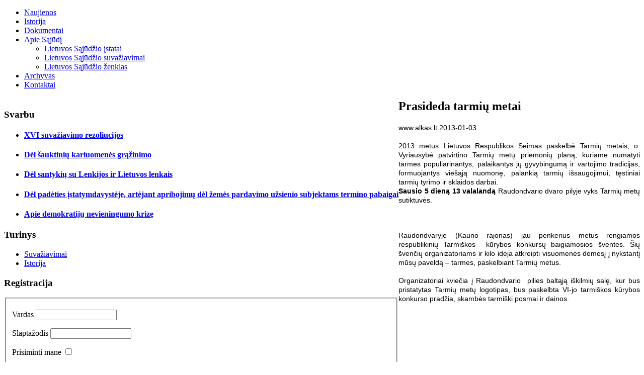

--- FILE ---
content_type: text/html; charset=utf-8
request_url: http://lietsajudis.lt/index.php/naujienos/37-naujienos/2936-prasideda-tarmi-metai
body_size: 9359
content:
<!DOCTYPE html PUBLIC "-//W3C//DTD XHTML 1.0 Transitional//EN" "http://www.w3.org/TR/xhtml1/DTD/xhtml1-transitional.dtd">
<html xmlns="http://www.w3.org/1999/xhtml" xml:lang="lt-lt" lang="lt-lt" >
<head>
  <base href="http://lietsajudis.lt/index.php/naujienos/37-naujienos/2936-prasideda-tarmi-metai" />
  <meta http-equiv="content-type" content="text/html; charset=utf-8" />
  <meta name="generator" content="Joomla! - Open Source Content Management" />
  <title>Prasideda tarmių metai</title>
  <link href="/templates/liet_sajudis/favicon.ico" rel="shortcut icon" type="image/vnd.microsoft.icon" />
  <script src="/media/system/js/mootools-core.js" type="text/javascript"></script>
  <script src="/media/system/js/core.js" type="text/javascript"></script>
  <script src="/media/system/js/caption.js" type="text/javascript"></script>
  <script type="text/javascript">
window.addEvent('load', function() {
				new JCaption('img.caption');
			});function keepAlive() {	var myAjax = new Request({method: "get", url: "index.php"}).send();} window.addEvent("domready", function(){ keepAlive.periodical(840000); });
  </script>


<link rel="stylesheet" href="/templates/system/css/system.css" type="text/css" />
<link rel="stylesheet" href="/templates/liet_sajudis/css/template.css" type="text/css" />

<link rel="stylesheet" href="/templates/liet_sajudis/css/styles.css" type="text/css" />
<link rel="stylesheet" href="/templates/liet_sajudis/css/stilius.css" type="text/css" />
<script type="text/javascript" src="/templates/liet_sajudis/js/jquery.js" ></script>
<script>
	$(document).ready(function(){
		$("ul.menu li ul").parent().append("<span></span>");
	   	$("ul.menu li a, ul.menu li span").click(function(){
			$(this).parent().find("ul").animate({height: 'show', opacity: 'show'}, 'slow');
			})
		$("ul.menu li").not("ul.menu li ul li").hover(function(){
			}, function(){
			$("ul.menu li ul").animate({height: 'hide', opacity: 'hide'}, 'slow');
				})
		$("ul.menu li ul li a").hover(function(){
				$(this).animate({paddingLeft: "30px"}, 'fast') ; 
				$(this).addClass("overRed") ; 
			  }, 
			  	function(){
					$(this).animate({paddingLeft: "15px"}, 'fast') ; 
				$(this).removeClass("overRed") ; 
					}
			  )
		})
</script>

</head>
<body id="page_bg">
	<div class="center">		
		<div id="wrapper">
			<div id="area">				
				<div id="header">
					<div id="logo">
						<a href="/index.php"></a>
					</div>
						
					<div id="newsfla">
						
					</div>
				</div>
				<div id="pathway">
				
				  
					
<ul class="menu">
<li class="item-104 current active"><a href="/index.php/naujienos" >Naujienos</a></li><li class="item-105"><a href="/index.php/istorija" >Istorija</a></li><li class="item-112"><a href="#" >Dokumentai</a></li><li class="item-106 deeper parent"><a href="#" >Apie Sąjūdį</a><ul><li class="item-107"><a href="/index.php/2013-10-02-09-54-58/lietuvos-sajudzio-istatai" >Lietuvos Sąjūdžio įstatai</a></li><li class="item-108"><a href="/index.php/2013-10-02-09-54-58/lietuvos-sajudzio-suvaziavimai" >Lietuvos Sąjūdžio suvažiavimai</a></li><li class="item-109"><a href="/index.php/2013-10-02-09-54-58/lietuvos-sajudzio-zenklas" >Lietuvos Sąjūdžio ženklas</a></li></ul></li><li class="item-113"><a href="/index.php/archyvas" >Archyvas</a></li><li class="item-114"><a href="/index.php/kontaktai" >Kontaktai</a></li></ul>

				 
				</div>
				

				<div id="maincolumn">
				<div class="pill_m">
					<div id="pillmenu">
						
					</div>
				</div>
				
				
				<div id="leftcolumn" style="float: left;">	
							<div class="moduletable">
					<h3>Svarbu</h3>
					<ul class="category-module">
		    <li>
	   	<h4>
	   			<a class="mod-articles-category-title " href="/index.php/naujienos/40-aktualijos/4941-xvi-suvaziavimo-rezol">
		XVI suvažiavimo rezoliucijos        </a>
                </h4>

       			        		
			</li>
		    <li>
	   	<h4>
	   			<a class="mod-articles-category-title " href="/index.php/naujienos/40-aktualijos/4338-del-sauktini-kariuomenes-grazinimo">
		Dėl šauktinių kariuomenės grąžinimo        </a>
                </h4>

       			        		
			</li>
		    <li>
	   	<h4>
	   			<a class="mod-articles-category-title " href="/index.php/naujienos/40-aktualijos/4073-del-santyki-su-lenkijos-ir-lietuvos-lenkais">
		Dėl santykių su Lenkijos ir Lietuvos lenkais        </a>
                </h4>

       			        		
			</li>
		    <li>
	   	<h4>
	   			<a class="mod-articles-category-title " href="/index.php/naujienos/40-aktualijos/3959-del-padeties-istatymdavysteje-artejant-apribojim-del-zemes-pardavimo-uzsienio-subjektams-termino-pabaigai">
		Dėl padėties įstatymdavystėje, artėjant apribojimų  dėl žemės pardavimo užsienio subjektams termino pabaigai        </a>
                </h4>

       			        		
			</li>
		    <li>
	   	<h4>
	   			<a class="mod-articles-category-title " href="/index.php/naujienos/40-aktualijos/3823-apie-demokratij-nevieningumo-kriz">
		Apie demokratijų nevieningumo krizę        </a>
                </h4>

       			        		
			</li>
	</ul>
		</div>
			<div class="moduletable_menu">
					<h3>Turinys</h3>
					
<ul class="menu">
<li class="item-101 parent"><a href="/" >Suvažiavimai</a></li><li class="item-111"><a href="/index.php/istorija" >Istorija</a></li></ul>
		</div>
			<div class="moduletable">
					<h3>Registracija</h3>
					<form action="/index.php/naujienos" method="post" id="login-form" >
		<fieldset class="userdata">
	<p id="form-login-username">
		<label for="modlgn-username">Vardas</label>
		<input id="modlgn-username" type="text" name="username" class="inputbox"  size="18" />
	</p>
	<p id="form-login-password">
		<label for="modlgn-passwd">Slaptažodis</label>
		<input id="modlgn-passwd" type="password" name="password" class="inputbox" size="18"  />
	</p>
		<p id="form-login-remember">
		<label for="modlgn-remember">Prisiminti mane</label>
		<input id="modlgn-remember" type="checkbox" name="remember" class="inputbox" value="yes"/>
	</p>
		<input type="submit" name="Submit" class="button" value="Prisijungti" />
	<input type="hidden" name="option" value="com_users" />
	<input type="hidden" name="task" value="user.login" />
	<input type="hidden" name="return" value="aW5kZXgucGhwP29wdGlvbj1jb21fY29udGVudCZ2aWV3PWFydGljbGUmY2F0aWQ9MzcmaWQ9MjkzNiZJdGVtaWQ9MTA0" />
	<input type="hidden" name="894778dab0e4167614da291eb0edf586" value="1" />	</fieldset>
	<ul>
		<li>
			<a href="/index.php/component/users/?view=reset">
			Pamiršote slaptažodį?</a>
		</li>
		<li>
			<a href="/index.php/component/users/?view=remind">
			Pamiršote prisijungimo vardą?</a>
		</li>
			</ul>
	</form>
		</div>
	
					
				</div>
				
				<div class="nopad">
					
<div id="system-message-container">
</div>
					<div class="item-page">

	<h2>
			Prasideda tarmių metai		</h2>








<p style="border: 0px none; margin-right: 0px; margin-bottom: 18px; margin-left: 0px; padding: 0px; vertical-align: baseline; font-family: Arial,Helvetica,Garuda,sans-serif; font-size: 14px; line-height: 18px; text-align: justify;">www.alkas.lt 2013-01-03</p>
<p style="border: 0px none; margin-right: 0px; margin-bottom: 18px; margin-left: 0px; padding: 0px; vertical-align: baseline; font-family: Arial,Helvetica,Garuda,sans-serif; font-size: 14px; line-height: 18px; text-align: justify;">2013 metus Lietuvos Respublikos Seimas paskelbė Tarmių metais, o  Vyriausybė patvirtino Tarmių metų priemonių planą, kuriame numatyti tarmes populiarinantys, palaikantys jų gyvybingumą ir vartojimo tradicijas, formuojantys viešąją nuomonę, palankią tarmių išsaugojimui, tęstiniai tarmių tyrimo ir sklaidos darbai.<br /><strong style="background-color: transparent; border: 0px; margin: 0px; padding: 0px; vertical-align: baseline;">Sausio 5 dieną 13 valalandą</strong> Raudondvario dvaro pilyje vyks Tarmių metų sutiktuvės.</p>
<div style="text-align: justify;" />
 
</div>
<p style="text-align: justify;"> </p>
<p style="border: 0px none; margin-right: 0px; margin-bottom: 18px; margin-left: 0px; padding: 0px; vertical-align: baseline; font-family: Arial,Helvetica,Garuda,sans-serif; font-size: 14px; line-height: 18px; text-align: justify;">Raudondvaryje (Kauno rajonas) jau penkerius metus rengiamos respublikinių Tarmiškos  kūrybos konkursų baigiamosios šventės. Šių švenčių organizatoriams ir kilo idėja atkreipti visuomenės dėmesį į nykstantį mūsų paveldą – tarmes, paskelbiant Tarmių metus.</p>
<p style="border: 0px none; margin-right: 0px; margin-bottom: 18px; margin-left: 0px; padding: 0px; vertical-align: baseline; font-family: Arial,Helvetica,Garuda,sans-serif; font-size: 14px; line-height: 18px; text-align: justify;">Organizatoriai kviečia į Raudondvario  pilies baltąją iškilmių salę, kur bus pristatytas Tarmių metų logotipas, bus paskelbta VI-jo tarmiškos kūrybos konkurso pradžia, skambės tarmiški posmai ir dainos.</p>
	
</div>


				</div>	
			</div>
		</div>				
											
		<div class="clr"></div>
	
		<div id="colbot"></div>	
		
		<div class="clr"></div>
	</div>				
		<div id="footer">
			<p>&nbsp;</p>
			<div id="sgf" style="clear:both;">
				 	Lietuvos Sąjūdis 			</div>
		</div>
	
	</div>		
</body>
</html>
